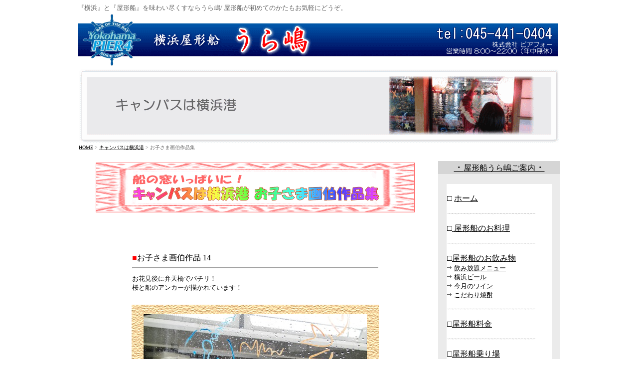

--- FILE ---
content_type: text/html
request_url: http://www.yakatabune.biz/kids14.html
body_size: 16163
content:
<!DOCTYPE HTML PUBLIC "-//W3C//DTD HTML 4.01 Transitional//EN">
<HTML>
<HEAD>
<META name="GENERATOR" content="IBM WebSphere Studio Homepage Builder Version 13.0.4.0 for Windows">
<META http-equiv="Content-Type" content="text/html; charset=Shift_JIS">
<META http-equiv="Content-Style-Type" content="text/css">
<TITLE>横浜　屋形船　うら嶋｜キャンバスは横浜港お子さま画伯作品14</TITLE>
</HEAD>
<BODY link="#000000" vlink="#000000" alink="#000000">
<CENTER>
<CENTER>
<TABLE border="0" cellspacing="0" cellpadding="0" class="hpb-head" id="HPB_LAYOUT_H">
  <TBODY>
    <TR>
      <TD class="hpb-head-cell1" style="background-color : white;" align="left"><FONT size="-2" style="font-weight : normal;
	font-size : 67%;
" color="#333333"><FONT size="+1" color="#666666" style="font-size : 117%;">『横浜』と『屋形船』を味わい尽くすならうら嶋/  屋形船が初めてのかたもお気軽にどうぞ。<BR>
      </FONT></FONT><IMG src="ind-top.gif" width="964" height="110" border="0"><BR>
      <TABLE width="100%" bgcolor="#FFFFFF" cellpadding="0">
        <TBODY>
          <TR>
            <TD bgcolor="#FFFFFF"><IMG src="cambas-topbana1.gif" width="964" height="150" border="0"></TD>
          </TR>
          <TR>
            <TD bgcolor="#FFFFFF" align="left"> <FONT size="-2" color="#666666"><A href="index.html">HOME</A> &gt; <A href="cambas.html">キャンバスは横浜港</A> &gt; お子さま画伯作品集</FONT></TD>
          </TR>
        </TBODY>
      </TABLE>
      <BR>
      <DIV class="hpb-lay-mount1">
      <TABLE width="100%" border="0" cellpadding="0" cellspacing="0">
        <TBODY>
          <TR>
            <TD width="75%" valign="top" align="center">
            <TABLE border="0" width="100%">
              <TBODY>
                <TR>
                  <TD align="center">
                  <TABLE cellpadding="0" cellspacing="0" id="HPB_LPT_CBOX_02" class="hpb-lay-box0 hpb-dp-tb4">
                    <TBODY>
                      <TR>
                        <TD align="center" valign="top" id="HPB_LP_C0" class="hpb-dp-tb4-cell7" width="478"><IMG src="cambaslogo-top.gif" width="640" height="100" border="0" alt="船の窓いっぱいに！ キャンバスは横浜港 "></TD>
                      </TR>
                    </TBODY>
                  </TABLE>
                  <FONT size="+1"><BR>
                  <BR>
                  </FONT><BR>
                  <BR>
                  <TABLE>
                    <TBODY>
                      <TR>
                        <TD align="left" bgcolor="#FFFFFF"><FONT color="#ff0000" face="メイリオ">■</FONT><FONT face="メイリオ">お子さま画伯作品 14</FONT>
                        <HR>
                        </TD>
                      </TR>
                      <TR>
                        <TD align="left" bgcolor="#FFFFFF"><FONT size="-1">お花見後に弁天橋でパチリ！<BR>
                        桜と船のアンカーが描かれています！<BR>
                        </FONT></TD>
                      </TR>
                      <TR>
                        <TD align="left" bgcolor="#FFFFFF"><BR>
                        </TD>
                      </TR>
                      <TR>
                        <TD height="24" width="494" align="center" background="kidsback.gif"><BR>
                        <IMG src="kids14a.jpg" width="448" height="336" border="0"><BR>
                        <BR>
                        </TD>
                      </TR>
                      <TR>
                        <TD align="left" bgcolor="#FFFFFF"></TD>
                      </TR>
                    </TBODY>
                  </TABLE>
                  <FONT size="+1"><BR>
                  <BR>
                  <BR>
                  </FONT>
                  <TABLE border="0">
                    <TBODY>
                      <TR>
                        <TD align="center"></TD>
                        <TD align="center"></TD>
                        <TD align="center"></TD>
                      </TR>
                      <TR>
                        <TD><FONT size="-1">&lt;&lt;　<A href="kids15.html">前の写真</A>　</FONT></TD>
                        <TD><FONT size="-1">｜<U><A href="cambas.html">キャンバスは横浜港</A></U>｜</FONT></TD>
                        <TD><FONT size="-1">　<A href="kids13.html">次の写真</A>　&gt;&gt;</FONT></TD>
                      </TR>
                    </TBODY>
                  </TABLE>
                  <FONT size="+1"><BR>
                  </FONT></TD>
                </TR>
              </TBODY>
            </TABLE>
            <BR>
            <BR>
            </TD>
            <TD width="12"><IMG src="c.gif" width="12" height="1"></TD>
            <TD width="25%" valign="top">
            <TABLE bgcolor="#FFFFFF" width="245" cellpadding="0" cellspacing="0">
              <TBODY>
                <TR>
                  <TD bgcolor="#d5d5d5" align="center"><FONT face="メイリオ" size="+1" style="font-size : 117%;" color="#000000"><U>・</U></FONT><FONT face="メイリオ" color="#000000"><U>屋形船うら嶋ご案内</U></FONT><FONT face="メイリオ" size="+1" style="font-size : 117%;" color="#000000"><U>・</U></FONT></TD>
                </TR>
                <TR>
                  <TD bgcolor="#ebebeb" align="center" height="957" valign="top"><BR>
                  <TABLE>
                    <TBODY>
                      <TR>
                        <TD bgcolor="#FFFFFF" width="209"><BR>
                        <FONT face="メイリオ">□ <A href="index.html"><FONT color="#000000">ホーム</FONT></A></FONT><BR>
                        <BR>
                        <A href="wine-rist.html"><IMG src="line1.jpg" width="177" height="3" border="0"></A><BR>
                        <BR>
                        <FONT face="メイリオ">□<A href="menu.html"><FONT color="#000000"> 屋形船のお料理</FONT></A></FONT><BR>
                        <BR>
                        <A href="wine-rist.html"><IMG src="line1.jpg" width="177" height="3" border="0"></A><BR>
                        <FONT face="メイリオ"><BR>
                        □<A href="drinkmenu.html"><FONT color="#000000">屋形船のお飲み物</FONT></A></FONT><BR>
                        <IMG src="hpb_i_arrow01.gif" alt="" width="14" height="11"><FONT face="メイリオ" size="-1" style="font-size : 83%;"><A href="drinkmenu.html"><FONT size="+0" style="font-size : 100%;" color="#000000">飲み放題メニュー</FONT></A></FONT><BR>
                        <IMG src="hpb_i_arrow01.gif" alt="" width="14" height="11"><FONT face="メイリオ" size="-1" style="font-size : 83%;"><A href="yokohamabeer.html"><FONT size="+0" style="font-size : 100%;" color="#000000">横浜ビール</FONT></A></FONT><BR>
                        <IMG src="hpb_i_arrow01.gif" alt="" width="14" height="11"><FONT face="メイリオ" size="-1" style="font-size : 83%;"><A href="wine-rist.html"><FONT size="+0" style="font-size : 100%;" color="#000000">今月のワイン</FONT></A><BR>
                        <IMG src="hpb_i_arrow01.gif" alt="" width="14" height="11"><A href="satoumugi.html"><FONT size="+0" style="font-size : 100%;" color="#000000">こだわり焼酎</FONT></A><BR>
                        </FONT><BR>
                        <A href="wine-rist.html"><IMG src="line1.jpg" width="177" height="3" border="0"></A><BR>
                        <BR>
                        <FONT face="メイリオ">□<A href="cost.html"><FONT color="#000000">屋形船料金</FONT></A></FONT><BR>
                        <BR>
                        <A href="wine-rist.html"><IMG src="line1.jpg" width="177" height="3" border="0"><BR>
                        </A><BR>
                        <FONT face="メイリオ">□<A href="noriba.html"><FONT color="#000000">屋形船乗り場</FONT></A></FONT><BR>
                        <IMG src="hpb_i_arrow01.gif" alt="" width="14" height="11"><FONT face="メイリオ" size="-1" style="font-size : 83%;">桜木町弁天橋桟橋</FONT><BR>
                        <IMG src="hpb_i_arrow01.gif" alt="" width="14" height="11"><FONT face="メイリオ" size="-1" style="font-size : 83%;">神奈川新町PIER4桟橋</FONT><BR>
                        <IMG src="hpb_i_arrow01.gif" alt="" width="14" height="11"><FONT face="メイリオ" size="-1" style="font-size : 83%;">みなとみらいぷかり桟橋<BR>
                        <BR>
                        </FONT><A href="couro.html"><IMG src="line1.jpg" width="177" height="3" border="0"><BR>
                        <BR>
                        <FONT face="メイリオ" color="#000000">□</FONT><FONT face="メイリオ"><FONT color="#000000">周遊コース<BR>
                        </FONT></FONT><BR>
                        <IMG src="line1.jpg" width="177" height="3" border="0"><BR>
                        <FONT face="メイリオ" color="#000000"><BR>
                        □</FONT></A><A href="yoyaku.html"><FONT face="メイリオ"><FONT color="#000000">屋形船座席表</FONT></FONT></A><A href="option.html"><FONT face="メイリオ" color="#000000"><BR>
                        </FONT><BR>
                        <IMG src="line1.jpg" width="177" height="3" border="0"><BR>
                        <BR>
                        <FONT face="メイリオ" color="#000000">□</FONT><FONT face="メイリオ"><FONT color="#000000">オプション<BR>
                        </FONT></FONT><BR>
                        <IMG src="line1.jpg" width="177" height="3" border="0"><BR>
                        <BR>
                        </A><FONT face="メイリオ">□ <A href="faq.html"><FONT color="#000000">Q＆A</FONT></A><BR>
                        </FONT><BR>
                        <A href="csr.html"><IMG src="line1.jpg" width="177" height="3" border="0"><BR>
                        <BR>
                        <FONT face="メイリオ" color="#000000">□</FONT><FONT face="メイリオ"><FONT color="#000000"> CSR</FONT></FONT><BR>
                        <BR>
                        <IMG src="line1.jpg" width="177" height="3" border="0"><BR>
                        <BR>
                        <FONT face="メイリオ" color="#000000">□ </FONT></A><A href="gaiyo.html"><FONT face="メイリオ"><FONT color="#000000">会社概要<BR>
                        </FONT></FONT></A><A href="csr.html"><BR>
                        <IMG src="line1.jpg" width="177" height="3" border="0"><BR>
                        <BR>
                        <FONT face="メイリオ" color="#000000">□ </FONT></A><A href="yoyaku.html"><FONT face="メイリオ"><FONT color="#000000">ご予約</FONT></FONT></A><A href="csr.html"><FONT face="メイリオ" color="#000000"><BR>
                        <BR>
                        </FONT></A><A href="yoyaku.html"><IMG src="yoyakubutton11.gif" width="200" height="63" border="0" alt="ご予約" align="middle"><BR>
                        </A><A href="wine-rist.html"><BR>
                        </A></TD>
                      </TR>
                    </TBODY>
                  </TABLE>
                  <BR>
                  </TD>
                </TR>
              </TBODY>
            </TABLE>
            <TABLE bgcolor="#000040" width="245" cellpadding="0" cellspacing="0">
              <TBODY>
                <TR>
                  <TD bgcolor="#FFFFFF" align="center" valign="top"><BR>
                  <TABLE border="1">
                    <TBODY>
                      <TR>
                        <TD><A href="yoyaku.html"><IMG src="topinfo111[1].gif" width="180" height="162" border="0" alt="お問い合わせ株式会社ピアフォー　電話045-441-0404"></A></TD>
                      </TR>
                    </TBODY>
                  </TABLE>
                  <BR>
                  <A href="wine-rist.html"><IMG src="winebar1.jpg" width="235" height="80" border="0" alt="屋形船でワイン。飲み放題です。"></A><BR>
                  <BR>
                  <TABLE>
                    <TBODY>
                      <TR>
                        <TD><A href="season.html"><IMG src="seasonbar221.jpg" width="235" height="80" border="0" alt="季節の屋形船"><BR>
                        </A></TD>
                      </TR>
                    </TBODY>
                  </TABLE>
                  <BR>
                  <A href="photoyokohama.html"><IMG src="yokohamaphoto-bana.jpg" width="235" height="80" border="0" alt="写真で見る屋形船と横浜"></A><BR>
                  <BR>
                  <BR>
                  <A href="http://ameblo.jp/pier4/"><IMG src="blogtop1.jpg" width="235" height="55" border="0"><BR>
                  </A><BR>
                  <A href="http://www.yakatabune.jp"><IMG src="yakatamap-ind.jpg" width="235" height="150" border="0"></A><BR>
                  <BR>
                  <BR>
                  <BR>
                  </TD>
                </TR>
                <TR>
                  <TD bgcolor="#FFFFFF" align="center" valign="top"></TD>
                </TR>
                <TR>
                  <TD bgcolor="#FFFFFF" align="center" valign="top">
                  <TABLE border="1">
                    <TBODY>
                      <TR>
                        <TD><A href="flower.html"><IMG src="playfor_bana[1].jpg" width="180" height="173" border="0" alt="チャリティークルーズご報告"></A></TD>
                      </TR>
                    </TBODY>
                  </TABLE>
                  </TD>
                </TR>
              </TBODY>
            </TABLE>
            <BR>
            </TD>
          </TR>
          <TR>
            <TD valign="top" colspan="3">
            <HR>
            </TD>
          </TR>
          <TR>
            <TD valign="top" colspan="3" align="center">
            <TABLE>
              <TBODY>
                <TR>
                  <TD height="153" width="218"><IMG src="003333.jpg" width="160" height="149" border="0" alt="横浜屋形船ピアフォー"></TD>
                  <TD align="center" height="153"><FONT color="#000060" size="-1" face="HGSｺﾞｼｯｸM">　掘りごたつ式・開閉天窓大型屋形船　横浜うら嶋　　</FONT><FONT face="HGSｺﾞｼｯｸM"><BR>
                  </FONT><FONT color="#000080" size="-1" face="HGSｺﾞｼｯｸM">株式会社　ピア･フォー<BR>
                  所属団体：横浜屋形船事業協同組合 
<BR>
                  国土交通省関東運輸局許可：関東不第116号<BR>
                  〒221-0042神奈川県横浜市神奈川区浦島町380番地<BR>
                  TEL：045-441-0404　FAX：045-441-5888<BR>
                  Mail：info@pier4.net<BR>
                  <A href="http://www.yakatabune.jp">http://www.yakatabune.jp</A></FONT></TD>
                  <TD height="153" width="208" align="right"><IMG src="003333.jpg" width="160" height="149" border="0">　</TD>
                </TR>
              </TBODY>
            </TABLE>
            </TD>
          </TR>
          <TR>
            <TD valign="top" align="center" colspan="3">
            <HR>
            </TD>
          </TR>
          <TR>
            <TD valign="top" align="center" colspan="3">
            <TABLE bgcolor="#ffffff">
              <TBODY>
                <TR>
                  <TD align="center" valign="top" bgcolor="#ffffff" colspan="2"><FONT size="-1"><A href="index.html">HOME</A> | <A href="menu.html">屋形船料理</A> | <A href="drinkmenu.html">屋形船飲み物</A> | <A href="cost.html">コース料金</A> | <A href="noriba.html">乗り場</A> | <A href="couro.html">周遊コース</A> | <A href="zaseki.html">船内座席表</A> | <A href="option.html">オプション</A> | <A href="faq.html">Q＆A</A> | <A href="yoyaku.html">ご予約</A></FONT></TD>
                </TR>
                <TR>
                  <TD align="center" valign="top" bgcolor="#ffffff" colspan="2"><A href="csr.html"><FONT size="-1">CSR</FONT></A><FONT size="-1"> | <A href="gaiyo.html">会社概要</A> | <A href="pp.html">プライバシーポリシー</A> | <A href="kumiai.html">横浜屋形船事業協同組合</A></FONT></TD>
                </TR>
              </TBODY>
            </TABLE>
            </TD>
          </TR>
          <TR>
            <TD valign="top" align="center" colspan="3"><FONT size="-2" style="font-size : 67%;">Copyright 屋形船横浜うら嶋　All Rights Reserved. Since2003</FONT></TD>
          </TR>
        </TBODY>
      </TABLE>
      </DIV>
<BR>
      </TD>
    </TR>
    <TR>
      <TD class="hpb-head-cell1" style="background-color : white;" align="left"></TD>
    </TR>
  </TBODY>
</TABLE>
</CENTER>
</CENTER>
</BODY>
</HTML>